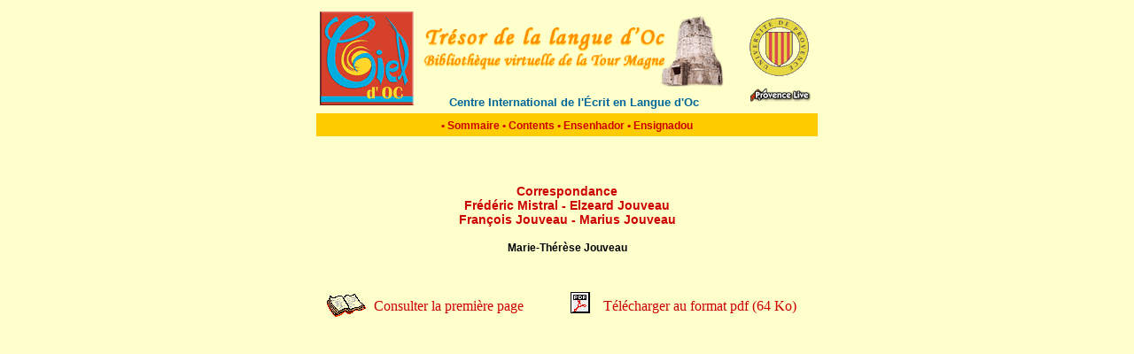

--- FILE ---
content_type: text/html; charset=UTF-8
request_url: https://biblio.cieldoc.com/libre/libr0303.htm
body_size: 1972
content:
<!DOCTYPE HTML PUBLIC "-//W3C//DTD HTML 4.0//EN"><HTML><HEAD>	<TITLE>Correspondance - Fr&eacute;d&eacute;rice Mistral - Elzeard Jouveau - Fran&ccedil;ois Jouveau - Marius Jouveau</TITLE><link rel="stylesheet" type="text/css" href="../ciel.css">	<META HTTP-EQUIV="Content-Type" CONTENT="text/html; charset=iso-8859-1">	<META NAME="Author" CONTENT="CIEL d'Oc">	<style TYPE="text/css"><!--A {color:#CC0000;text-decoration:none;}A:hover {color:#000000;text-decoration:none;}-->    </style><!-- FIN DU SCRIPT --><style TYPE="text/css">BODY {scrollbar-face-color: #CC0000; scrollbar-shadow-color: #000000;scrollbar-highlight-color: #FFFFFF;scrollbar-3dlight-color: #000000; scrollbar-darkshadow-color: #000000; scrollbar-track-color: #FED801; scrollbar-arrow-color: #FED801;}    </style><script language="JavaScript"><!--function MM_swapImgRestore() { //v3.0  var i,x,a=document.MM_sr; for(i=0;a&&i<a.length&&(x=a[i])&&x.oSrc;i++) x.src=x.oSrc;}function MM_preloadImages() { //v3.0  var d=document; if(d.images){ if(!d.MM_p) d.MM_p=new Array();    var i,j=d.MM_p.length,a=MM_preloadImages.arguments; for(i=0; i<a.length; i++)    if (a[i].indexOf("#")!=0){ d.MM_p[j]=new Image; d.MM_p[j++].src=a[i];}}}function MM_findObj(n, d) { //v3.0  var p,i,x;  if(!d) d=document; if((p=n.indexOf("?"))>0&&parent.frames.length) {    d=parent.frames[n.substring(p+1)].document; n=n.substring(0,p);}  if(!(x=d[n])&&d.all) x=d.all[n]; for (i=0;!x&&i<d.forms.length;i++) x=d.forms[i][n];  for(i=0;!x&&d.layers&&i<d.layers.length;i++) x=MM_findObj(n,d.layers[i].document); return x;}function MM_swapImage() { //v3.0  var i,j=0,x,a=MM_swapImage.arguments; document.MM_sr=new Array; for(i=0;i<(a.length-2);i+=3)   if ((x=MM_findObj(a[i]))!=null){document.MM_sr[j++]=x; if(!x.oSrc) x.oSrc=x.src; x.src=a[i+2];}}//--></script></HEAD><BODY TEXT="#000000" BGCOLOR="#FFFFCC" onLoad="MM_preloadImages('../images/bsom_f2.gif')"><div align="center">  <table border="0" cellpadding="0" cellspacing="0">    <tr>       <td>         <table border="0" cellpadding="4" cellspacing="0" style="border-collapse: collapse" bordercolor="#111111">          <tr>             <td width="106" align="left" rowspan="2"><a href="../sommaire.htm" onMouseOut="MM_swapImgRestore()" onMouseOver="MM_swapImage('index1','','../images/bsom_f2.gif',1)"><img name="index1" border="0" src="../images/bsom.gif" width="106" height="106" alt="Ciel d'Oc"></a>             </td>            <td align="center" rowspan="2"> <img border="0" src="../images/tour.gif" width="346" height="90" alt="Tr&eacute;sor de la langue d'Oc. Biblioth&egrave;que virtuelle de la Tour Magne"><br>              <font face="Verdana, Arial, Helvetica, sans-serif" size="1"><b><font color="#006699" size="2">Centre               International de l'&Eacute;crit en Langue d'Oc</font></b></font></td>            <td width="90" align="right" rowspan="2">               <table border="0" cellpadding="3" cellspacing="0">                <tr align="center">                   <td><a href="http://www.up.univ-mrs.fr" target="_blank"><img border="0" src="../images/loguniv2.gif" width="72" height="72" alt="Universit&eacute; de Provence"></a></td>                </tr>                <tr align="center">                   <td><a href="http://www.provencelive.fr" target="_blank"><img src="../images/logpl.gif" width="69" height="16" border="0" alt="Provence Live"></a></td>                </tr>              </table>            </td>          </tr>          <tr> </tr>        </table>      </td>    </tr>    <tr>       <td>         <table width="100%" border="0" cellspacing="0" cellpadding="4">          <tr>             <td bgcolor="#FFCC00">               <div align="center"><span class="sommaire">&#149;&nbsp;<a href="../sommaire.htm">Sommaire</a>                 &#149;&nbsp;<a href="../contents.htm">Contents</a> &#149;&nbsp;<a href="../somoc.htm">Ensenhador</a>                 &#149;&nbsp;<a href="../som_prov.htm">Ensignadou</a></span> </div>            </td>          </tr>        </table>      </td>    </tr>  </table></div><div align="center"></div><div align="center">  <center>    </center></div><noscript></noscript><div align="center">  <center>    <table border="0" cellpadding="0" cellspacing="0" style="border-collapse: collapse" bordercolor="#111111" width="660">      <tr>        <td>&nbsp;</td>      </tr>      <tr>         <td> &nbsp;          <div align="center">             <center>              <table border="0" cellpadding="4" cellspacing="0" style="border-collapse: collapse" bordercolor="#111111" width="550" height="">                <tr>                   <td width="637" colspan="4" valign="top">                     <p class="titre" style="text-align: center"> Correspondance<br>                      Fr&eacute;d&eacute;ric Mistral - Elzeard Jouveau<br>                      Fran&ccedil;ois Jouveau - Marius Jouveau</p>                    <p class="classe1" style="text-align: center"> Marie-Th&eacute;r&egrave;se                       Jouveau <br>                      &nbsp;</p>                  </td>                </tr>                <tr align="left">                   <td width="46" valign="top"> <IMG SRC="../images/livre.gif" X-CLARIS-USEIMAGEWIDTH X-CLARIS-USEIMAGEHEIGHT BORDER=0 ALIGN=bottom width="44" height="28"></td>                  <td width="273"><a href="extrait/extr303.pdf">Consulter la premi&egrave;re                     page</a></td>                  <td width="31" valign="top"> <IMG SRC="../images/pdf.gif" BORDER=0 ALIGN=bottom width="22" height="24"></td>                  <td width="287"><a href="integral/libr0303.pdf">T&eacute;l&eacute;charger                     au format pdf (64 Ko)</a></td>                </tr>              </table>            </center>          </div>        </td>      </tr>    </table>  </center></div></BODY></HTML>

--- FILE ---
content_type: text/css; charset=utf-8
request_url: https://biblio.cieldoc.com/ciel.css
body_size: 207
content:
.texte       { font-size: 12px; font-family:Verdana, Arial, Helvetica, sans-serif; text-align:justify ; font-weight: normal}
.biblio       { font-size: 10pt; font-family:Arial; text-align:justify; color: #CC0000 }
.ref       { font-size: 10pt; font-family:Arial; text-align:justify }
.citation       { font-size: 10pt; font-family:Arial; font-family: Arial; color: #CC0000 }
.titre       { font-size: 14px; font-family:Arial; text-align:left; color: #CC0000; font-weight: bold}
.ptitre       { font-size: 12px; font-family:Arial; text-align:center; color: #Cb0000 }
.classe1 { font-size: 12px; font-family:Verdana, Arial, Helvetica, sans-serif; text-align:left; color: black; font-weight: bold; ; line-height: 20px}
.classe2 { font-size: 12px; font-family:Verdana, Arial, Helvetica, sans-serif; color: black ; font-weight: normal; text-align: left; line-height: 18px}.sommaire {  font-family: Verdana, Arial, Helvetica, sans-serif; font-size: 12px; font-style: normal; font-weight: bold; color: #CC0000; text-align: center}
.gtitre {  font-family: Verdana, Arial, Helvetica, sans-serif; font-size: 15px; font-weight: bold; color: #CC0000; text-align: center}
